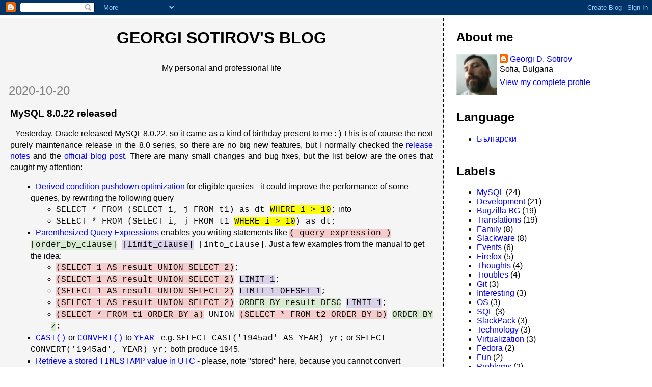

--- FILE ---
content_type: text/html; charset=UTF-8
request_url: https://gdsotirov.blogspot.com/2020/10/
body_size: 8571
content:
<!DOCTYPE html>
<html lang='en'>
<head>
<link href='https://www.blogger.com/static/v1/widgets/2944754296-widget_css_bundle.css' rel='stylesheet' type='text/css'/>
<meta content='text/html; charset=UTF-8' http-equiv='Content-Type'/>
<meta content='blogger' name='generator'/>
<link href='https://gdsotirov.blogspot.com/favicon.ico' rel='icon' type='image/x-icon'/>
<link href='https://gdsotirov.blogspot.com/2020/10/' rel='canonical'/>
<link rel="alternate" type="application/atom+xml" title="Georgi Sotirov&#39;s Blog - Atom" href="https://gdsotirov.blogspot.com/feeds/posts/default" />
<link rel="alternate" type="application/rss+xml" title="Georgi Sotirov&#39;s Blog - RSS" href="https://gdsotirov.blogspot.com/feeds/posts/default?alt=rss" />
<link rel="service.post" type="application/atom+xml" title="Georgi Sotirov&#39;s Blog - Atom" href="https://www.blogger.com/feeds/10438135/posts/default" />
<!--Can't find substitution for tag [blog.ieCssRetrofitLinks]-->
<meta content='https://gdsotirov.blogspot.com/2020/10/' property='og:url'/>
<meta content='Georgi Sotirov&#39;s Blog' property='og:title'/>
<meta content='My personal and professional life' property='og:description'/>
<title>Georgi Sotirov's Blog: October 2020</title>
<style id='page-skin-1' type='text/css'><!--
/*
* Tekka
* style modified from glish: http://www.glish.com/css/
*
* Updated by Blogger Team
*/
/* Variable definitions
<Variable name="mainBgColor" description="Page Background Color"
type="color" default="#f5f5f5">
<Variable name="mainTextColor"  description="Text Color"
type="color" default="#000000">
<Variable name="dateHeaderColor" description="Date Header Color"
type="color" default="#808080">
<Variable name="mainLinkColor" description="Link Color"
type="color" default="#0000ff">
<Variable name="mainVisitedLinkColor" description="Visited Link Color"
type="color" default="#800080">
<Variable name="sidebarBgColor" description="Sidebar Background Color"
type="color" default="#ffffff">
<Variable name="sidebarTextColor" description="Sidebar Text Color"
type="color" default="#000000">
<Variable name="sidebarTitleColor" description="Sidebar Title Color"
type="color" default="#000000">
<Variable name="sidebarLinkColor" description="Sidebar Link Color"
type="color" default="#0000ff">
<Variable name="sidebarVisitedLinkColor" description="Sidebar Visited Link Color"
type="color" default="#800080">
<Variable name="bodyFont" description="Text Font"
type="font" default="normal normal 100% 'Trebuchet MS', verdana, sans-serif">
*/
body {
background-color: #ffffff;
margin: 0;
color: #000000;
}
#content-wrapper {
margin-bottom: 5px;
}
h1 {
text-align: center;
text-transform: uppercase;
}
h1 a,
h1 a:link,
h1 a:visited {
text-decoration: none;
color: #000000;
}
.description {
text-align: center;
padding-top: 10px;
}
h2.date-header {
border-bottom: none;
text-align: left;
margin-top: 20px;
margin-bottom: 14px;
padding: 1px;
padding-left: 17px;
color: #808080;
font-weight: normal;
font-family: Trebuchet MS, Verdana, Sans-serif;
}
p.text {
text-align: justify;
}
.post h3 {
font-weight: bold;
}
.post h3 a,
.post h3 a:visited {
color: #000000;
}
div.post {
padding-left: 20px;
margin-bottom: 20px;
padding-right: 20px;
line-height: 22px;
}
div.post p, div.post div {
text-indent: 10px;
}
.post-footer {
margin-bottom: 15px;
margin-left: 0px;
}
#comments {
margin-left: 20px;
}
.feed-links {
clear: both;
line-height: 2.5em;
margin-left: 20px;
}
#blog-pager-newer-link {
float: left;
margin-left: 20px;
}
#blog-pager-older-link {
float: right;
}
#blog-pager {
text-align: center;
}
#main {
background-color: #f5f5f5;
float: left;
padding-bottom: 20px;
padding: 0;
width: 68%;
font: normal normal 100% 'Trebuchet MS', verdana, sans-serif;
border-right: 2px dashed #000000;
word-wrap: break-word; /* fix for long text breaking sidebar float in IE */
overflow: hidden;     /* fix for long non-text content breaking IE sidebar float */
}
.sidebar h2 {
font-weight: bold;
color: #000000;
}
a {
text-decoration: none
}
a:hover {
border-bottom: dashed 1px red;
}
a img {
border: 0;
}
a {
color: #0000ff;
}
a:hover, a:visited {
color: #800080;
}
#sidebar a {
color: #0000ff;
}
#sidebar a:hover,
#sidebar a:visited {
color: #800080;
}
#sidebar {
text-transform: none;
background-color: #ffffff;
color: #000000;
float: right;
width: 30%;
font: normal normal 100% 'Trebuchet MS', verdana, sans-serif;
word-wrap: break-word; /* fix for long text breaking sidebar float in IE */
overflow: hidden;     /* fix for long non-text content breaking IE sidebar float */
}
.sidebar .widget {
padding: 4px 8px 0 0;
}
.profile-textblock {
clear: both;
margin-left: 0;
}
.profile-img {
float: left;
margin: 0 5px 5px 0;
}
.clear {
clear: both;
}
.comment-footer {
padding-bottom: 1em;
}
table { border-collapse: collapse }
table, th, td { border: 1px solid black }
th { text-align: left }
.strike { text-decoration: line-through }
--></style>
<link href='https://www.blogger.com/dyn-css/authorization.css?targetBlogID=10438135&amp;zx=5d63523f-8664-4a4b-b5c2-4a35f7241287' media='none' onload='if(media!=&#39;all&#39;)media=&#39;all&#39;' rel='stylesheet'/><noscript><link href='https://www.blogger.com/dyn-css/authorization.css?targetBlogID=10438135&amp;zx=5d63523f-8664-4a4b-b5c2-4a35f7241287' rel='stylesheet'/></noscript>
<meta name='google-adsense-platform-account' content='ca-host-pub-1556223355139109'/>
<meta name='google-adsense-platform-domain' content='blogspot.com'/>

</head>
<body>
<div class='navbar section' id='navbar'><div class='widget Navbar' data-version='1' id='Navbar1'><script type="text/javascript">
    function setAttributeOnload(object, attribute, val) {
      if(window.addEventListener) {
        window.addEventListener('load',
          function(){ object[attribute] = val; }, false);
      } else {
        window.attachEvent('onload', function(){ object[attribute] = val; });
      }
    }
  </script>
<div id="navbar-iframe-container"></div>
<script type="text/javascript" src="https://apis.google.com/js/platform.js"></script>
<script type="text/javascript">
      gapi.load("gapi.iframes:gapi.iframes.style.bubble", function() {
        if (gapi.iframes && gapi.iframes.getContext) {
          gapi.iframes.getContext().openChild({
              url: 'https://www.blogger.com/navbar/10438135?origin\x3dhttps://gdsotirov.blogspot.com',
              where: document.getElementById("navbar-iframe-container"),
              id: "navbar-iframe"
          });
        }
      });
    </script><script type="text/javascript">
(function() {
var script = document.createElement('script');
script.type = 'text/javascript';
script.src = '//pagead2.googlesyndication.com/pagead/js/google_top_exp.js';
var head = document.getElementsByTagName('head')[0];
if (head) {
head.appendChild(script);
}})();
</script>
</div></div>
<div id='outer-wrapper'><div id='wrap2'>
<!-- skip links for text browsers -->
<span id='skiplinks' style='display:none;'>
<a href='#main'>skip to main </a> |
      <a href='#sidebar'>skip to sidebar</a>
</span>
<div id='content-wrapper'>
<div id='main-wrapper'>
<div class='main section' id='main'><div class='widget Header' data-version='1' id='Header1'>
<div id='header-inner'>
<div class='titlewrapper'>
<h1 class='title'>
<a href='https://gdsotirov.blogspot.com/'>
Georgi Sotirov's Blog
</a>
</h1>
</div>
<div class='descriptionwrapper'>
<p class='description'><span>My personal and professional life</span></p>
</div>
</div>
</div><div class='widget Blog' data-version='1' id='Blog1'>
<div class='blog-posts hfeed'>

          <div class="date-outer">
        
<h2 class='date-header'><span>2020-10-20</span></h2>

          <div class="date-posts">
        
<div class='post-outer'>
<div class='post'>
<a name='4062827681981753400'></a>
<h3 class='post-title'>
<a href='https://gdsotirov.blogspot.com/2020/10/mysql-8022-released.html'>MySQL 8.0.22 released</a>
</h3>
<div class='post-header-line-1'></div>
<div class='post-body'>
<p><p style="text-align: justify;">Yesterday, Oracle released MySQL 8.0.22, so it came as a kind of birthday present to me :-) This is of course the next purely maintenance release in the 8.0 series, so there are no big new features, but I normally checked the <a href="https://dev.mysql.com/doc/relnotes/mysql/8.0/en/news-8-0-22.html" target="_blank">release notes</a> and the <a href="https://mysqlserverteam.com/the-mysql-8-0-22-maintenance-release-is-generally-available/" target="_blank">official blog post</a>. There are many small changes and bug fixes, but the list below are the ones that caught my attention:</p><ul style="text-align: left;"><li><a href="Derived Condition Pushdown Optimization" target="_blank">Derived condition pushdown optimization</a> for eligible queries - it could improve the performance of some queries, by rewriting the following query<br /></li><ul><li><span style="font-family: courier;">SELECT * FROM (SELECT i, j FROM t1) as dt <span style="background-color: #fcff01;">WHERE i &gt; 10</span>;</span> into</li><li><span style="font-family: courier;">SELECT * FROM (SELECT i, j FROM t1 <span style="background-color: #fcff01;">WHERE i &gt; 10</span>) as dt;</span><br /></li></ul><li><a href="https://dev.mysql.com/doc/refman/8.0/en/parenthesized-query-expressions.html" target="_blank">Parenthesized Query Expressions</a> enables you writing statements like <span style="font-family: courier;"><span style="background-color: #f4cccc;">( query_expression )</span> <span style="background-color: #d9ead3;">[order_by_clause]</span> <span style="background-color: #d9d2e9;">[limit_clause]</span> [into_clause]</span>. Just a few examples from the manual to get the idea:</li><ul><li><span style="font-family: courier;"><span style="background-color: #f4cccc;">(SELECT 1 AS result UNION SELECT 2)</span>;</span></li><li><span style="font-family: courier;"><span style="background-color: #f4cccc;">(SELECT 1 AS result UNION SELECT 2)</span> <span style="background-color: #d9d2e9;">LIMIT 1</span>;</span></li><li><span style="font-family: courier;"><span style="background-color: #f4cccc;">(SELECT 1 AS result UNION SELECT 2)</span> <span style="background-color: #d9d2e9;">LIMIT 1 OFFSET 1</span>;</span></li><li><span style="font-family: courier;"><span style="background-color: #f4cccc;">(SELECT 1 AS result UNION SELECT 2)</span> <span style="background-color: #d9ead3;">ORDER BY result DESC</span> <span style="background-color: #d9d2e9;">LIMIT 1</span>;</span></li><li><span style="font-family: courier;"><span style="background-color: #f4cccc;">(SELECT * FROM t1 ORDER BY a)</span> UNION <span style="background-color: #f4cccc;">(SELECT * FROM t2 ORDER BY b)</span> <span style="background-color: #d9ead3;">ORDER BY z</span>;</span><br /></li></ul><li><span style="font-family: courier;"><a href="https://dev.mysql.com/doc/refman/8.0/en/cast-functions.html#function_cast" target="_blank">CAST()</a></span> or <a href="https://dev.mysql.com/doc/refman/8.0/en/cast-functions.html#function_convert" target="_blank"><span style="font-family: courier;">CONVERT()</span></a> to <a href="https://dev.mysql.com/doc/refman/8.0/en/year.html" target="_blank"><span style="font-family: courier;">YEAR</span></a> - e.g. <span style="font-family: courier;">SELECT CAST('1945ad' AS YEAR) yr;</span> or <span style="font-family: courier;">SELECT CONVERT('1945ad', YEAR) yr;</span> both produce 1945.<br /></li><li><a href="https://dev.mysql.com/doc/refman/8.0/en/cast-functions.html#function_cast" target="_blank">Retrieve a stored <span style="font-family: courier;">TIMESTAMP</span> value in UTC</a> - please, note "stored" here, because you cannot convert <a href="https://dev.mysql.com/doc/refman/8.0/en/date-and-time-functions.html#function_current-timestamp" target="_blank"><span style="font-family: courier;">CURRENT_TIMESTAMP</span></a> to another time zone like this (i.e the statement <span style="font-family: courier;">SELECT CAST(CURRENT_TIMESTAMP() AT TIME ZONE 'UTC' AS DATETIME) utc_tz;</span> results into <span style="font-family: courier;">Error Code: 3998. Cannot cast value to TIMESTAMP WITH TIME ZONE</span>). Given that chapter <a href="https://dev.mysql.com/doc/refman/8.0/en/datetime.html" target="_blank">The DATE, DATETIME, and TIMESTAMP Types</a> in the manual stipulates that "<i>MySQL converts TIMESTAMP values from the current time zone to UTC for storage, and back from UTC to the current time zone for retrieval.</i>" it should mean the value is retrieved as it's <i>stored</i>, which may be what you want if you'd like to offset the conversion out of the MySQL server in case its <a href="https://dev.mysql.com/doc/refman/8.0/en/time-zone-support.html" target="_blank">time zone support</a> is not suitable for your needs.</li><li><a href="https://dev.mysql.com/doc/refman/8.0/en/alter-database.html#alter-database-read-only" target="_blank">Read only option for schema</a> provides a way to completely prohibit writes to entities in a schema. It's done with <span style="font-family: courier;">ALTER DATABASE</span> statement (e.g. <span style="font-family: courier;">ALTER DATABASE test <span style="background-color: #fcff01;">READ ONLY = 0</span></span>) with the purpose to simplify online data migrations.</li><li>Support for SRV DNS records in the client (see <a href="https://dev.mysql.com/doc/refman/8.0/en/connecting-using-dns-srv.html" target="_blank">Connecting to the Server Using DNS SRV Records</a>).</li></ul><p style="text-align: justify;">I had problems building the new version on Slackware -current with <a href="https://developers.google.com/protocol-buffers" target="_blank">Protobuf</a> library 3.2.1, because apparently the minimum requirement on the library version was changed without notice (see <a href="https://bugs.mysql.com/bug.php?id=101230" target="_blank">bug 101230</a>) and furthermore is not properly detected and reported by the build system leading to compilation errors afterwards (see <a href="https://bugs.mysql.com/bug.php?id=101231" target="_blank">bug 101231</a>).</p></p>
<div style='clear: both;'></div>
</div>
<div class='post-footer'>
<p class='post-footer-line post-footer-line-1'><span class='post-author'>
Публикувано от
Georgi D. Sotirov
</span>
<span class='post-timestamp'>
в
<a class='timestamp-link' href='https://gdsotirov.blogspot.com/2020/10/mysql-8022-released.html' title='permanent link'>21:15</a>
</span>
<span class='post-comment-link'>
<a class='comment-link' href='https://www.blogger.com/comment/fullpage/post/10438135/4062827681981753400' onclick=''>0
коментара</a>
</span>
<span class='post-icons'>
<span class='item-action'>
<a href='https://www.blogger.com/email-post/10438135/4062827681981753400' title='Email Post'>
<span class='email-post-icon'>&#160;</span>
</a>
</span>
<span class='item-control blog-admin pid-528674943'>
<a href='https://www.blogger.com/post-edit.g?blogID=10438135&postID=4062827681981753400&from=pencil' title='Edit Post'>
<img alt='' class='icon-action' height='18' src='https://resources.blogblog.com/img/icon18_edit_allbkg.gif' width='18'/>
</a>
</span>
</span>
<span class='post-backlinks post-comment-link'>
</span>
</p>
<p class='post-footer-line post-footer-line-2'><span class='post-labels'>
Етикети:
<a href='https://gdsotirov.blogspot.com/search/label/MySQL' rel='tag'>MySQL</a>
</span>
</p>
<p class='post-footer-line post-footer-line-3'></p>
</div>
</div>
</div>

        </div></div>
      
</div>
<div class='blog-pager' id='blog-pager'>
<span id='blog-pager-newer-link'>
<a class='blog-pager-newer-link' href='https://gdsotirov.blogspot.com/' id='Blog1_blog-pager-newer-link' title='Newer Posts'>Newer Posts</a>
</span>
<span id='blog-pager-older-link'>
<a class='blog-pager-older-link' href='https://gdsotirov.blogspot.com/search?updated-max=2020-10-20T21:15:00%2B03:00&amp;max-results=10' id='Blog1_blog-pager-older-link' title='Older Posts'>Older Posts</a>
</span>
<a class='home-link' href='https://gdsotirov.blogspot.com/'>Home</a>
</div>
<div class='clear'></div>
<div class='blog-feeds'>
<div class='feed-links'>
Subscribe to:
<a class='feed-link' href='https://gdsotirov.blogspot.com/feeds/posts/default' target='_blank' type='application/atom+xml'>Comments (Atom)</a>
</div>
</div>
</div></div>
</div>
<div id='sidebar-wrapper'>
<div class='sidebar section' id='sidebar'><div class='widget Profile' data-version='1' id='Profile1'>
<h2>About me</h2>
<div class='widget-content'>
<a href='https://www.blogger.com/profile/01323728174185365225'><img alt='My photo' class='profile-img' height='80' src='//blogger.googleusercontent.com/img/b/R29vZ2xl/AVvXsEhWsGlomc2KzsEsmnPLgR1RzfhTqnu54wR4S09uCm_lONOBMuPgVSd3esWWZXnQWZyXY_BSVDpjAW-bZrbhZGP3OSumcBrSLkQBQx_QgHQjEaNAwzc5-FCir7CZESh-JQ/s220/me_beard_avatar-250.jpg' width='80'/></a>
<dl class='profile-datablock'>
<dt class='profile-data'>
<a class='profile-name-link g-profile' href='https://www.blogger.com/profile/01323728174185365225' rel='author' style='background-image: url(//www.blogger.com/img/logo-16.png);'>
Georgi D. Sotirov
</a>
</dt>
<dd class='profile-data'>Sofia, Bulgaria</dd>
</dl>
<a class='profile-link' href='https://www.blogger.com/profile/01323728174185365225' rel='author'>View my complete profile</a>
<div class='clear'></div>
</div>
</div><div class='widget LinkList' data-version='1' id='LinkList1'>
<h2>Language</h2>
<div class='widget-content'>
<ul>
<li><a href='https://gdsotirov-bg.blogspot.com/'>Български</a></li>
</ul>
<div class='clear'></div>
</div>
</div><div class='widget Label' data-version='1' id='Label1'>
<h2>Labels</h2>
<div class='widget-content list-label-widget-content'>
<ul>
<li>
<a dir='ltr' href='https://gdsotirov.blogspot.com/search/label/MySQL'>MySQL</a>
<span dir='ltr'>(24)</span>
</li>
<li>
<a dir='ltr' href='https://gdsotirov.blogspot.com/search/label/Development'>Development</a>
<span dir='ltr'>(21)</span>
</li>
<li>
<a dir='ltr' href='https://gdsotirov.blogspot.com/search/label/Bugzilla%20BG'>Bugzilla BG</a>
<span dir='ltr'>(19)</span>
</li>
<li>
<a dir='ltr' href='https://gdsotirov.blogspot.com/search/label/Translations'>Translations</a>
<span dir='ltr'>(19)</span>
</li>
<li>
<a dir='ltr' href='https://gdsotirov.blogspot.com/search/label/Family'>Family</a>
<span dir='ltr'>(8)</span>
</li>
<li>
<a dir='ltr' href='https://gdsotirov.blogspot.com/search/label/Slackware'>Slackware</a>
<span dir='ltr'>(8)</span>
</li>
<li>
<a dir='ltr' href='https://gdsotirov.blogspot.com/search/label/Events'>Events</a>
<span dir='ltr'>(6)</span>
</li>
<li>
<a dir='ltr' href='https://gdsotirov.blogspot.com/search/label/Firefox'>Firefox</a>
<span dir='ltr'>(5)</span>
</li>
<li>
<a dir='ltr' href='https://gdsotirov.blogspot.com/search/label/Thoughts'>Thoughts</a>
<span dir='ltr'>(4)</span>
</li>
<li>
<a dir='ltr' href='https://gdsotirov.blogspot.com/search/label/Troubles'>Troubles</a>
<span dir='ltr'>(4)</span>
</li>
<li>
<a dir='ltr' href='https://gdsotirov.blogspot.com/search/label/Git'>Git</a>
<span dir='ltr'>(3)</span>
</li>
<li>
<a dir='ltr' href='https://gdsotirov.blogspot.com/search/label/Interesting'>Interesting</a>
<span dir='ltr'>(3)</span>
</li>
<li>
<a dir='ltr' href='https://gdsotirov.blogspot.com/search/label/OS'>OS</a>
<span dir='ltr'>(3)</span>
</li>
<li>
<a dir='ltr' href='https://gdsotirov.blogspot.com/search/label/SQL'>SQL</a>
<span dir='ltr'>(3)</span>
</li>
<li>
<a dir='ltr' href='https://gdsotirov.blogspot.com/search/label/SlackPack'>SlackPack</a>
<span dir='ltr'>(3)</span>
</li>
<li>
<a dir='ltr' href='https://gdsotirov.blogspot.com/search/label/Technology'>Technology</a>
<span dir='ltr'>(3)</span>
</li>
<li>
<a dir='ltr' href='https://gdsotirov.blogspot.com/search/label/Virtualization'>Virtualization</a>
<span dir='ltr'>(3)</span>
</li>
<li>
<a dir='ltr' href='https://gdsotirov.blogspot.com/search/label/Fedora'>Fedora</a>
<span dir='ltr'>(2)</span>
</li>
<li>
<a dir='ltr' href='https://gdsotirov.blogspot.com/search/label/Fun'>Fun</a>
<span dir='ltr'>(2)</span>
</li>
<li>
<a dir='ltr' href='https://gdsotirov.blogspot.com/search/label/Problems'>Problems</a>
<span dir='ltr'>(2)</span>
</li>
<li>
<a dir='ltr' href='https://gdsotirov.blogspot.com/search/label/Version%20Control'>Version Control</a>
<span dir='ltr'>(2)</span>
</li>
<li>
<a dir='ltr' href='https://gdsotirov.blogspot.com/search/label/Kernel'>Kernel</a>
<span dir='ltr'>(1)</span>
</li>
<li>
<a dir='ltr' href='https://gdsotirov.blogspot.com/search/label/LibreOffice'>LibreOffice</a>
<span dir='ltr'>(1)</span>
</li>
<li>
<a dir='ltr' href='https://gdsotirov.blogspot.com/search/label/Linux'>Linux</a>
<span dir='ltr'>(1)</span>
</li>
<li>
<a dir='ltr' href='https://gdsotirov.blogspot.com/search/label/MariaDB'>MariaDB</a>
<span dir='ltr'>(1)</span>
</li>
<li>
<a dir='ltr' href='https://gdsotirov.blogspot.com/search/label/Microsoft'>Microsoft</a>
<span dir='ltr'>(1)</span>
</li>
<li>
<a dir='ltr' href='https://gdsotirov.blogspot.com/search/label/Mozilla'>Mozilla</a>
<span dir='ltr'>(1)</span>
</li>
<li>
<a dir='ltr' href='https://gdsotirov.blogspot.com/search/label/N900'>N900</a>
<span dir='ltr'>(1)</span>
</li>
<li>
<a dir='ltr' href='https://gdsotirov.blogspot.com/search/label/Nokia'>Nokia</a>
<span dir='ltr'>(1)</span>
</li>
<li>
<a dir='ltr' href='https://gdsotirov.blogspot.com/search/label/Oracle'>Oracle</a>
<span dir='ltr'>(1)</span>
</li>
<li>
<a dir='ltr' href='https://gdsotirov.blogspot.com/search/label/ReactOS'>ReactOS</a>
<span dir='ltr'>(1)</span>
</li>
<li>
<a dir='ltr' href='https://gdsotirov.blogspot.com/search/label/Software'>Software</a>
<span dir='ltr'>(1)</span>
</li>
</ul>
<div class='clear'></div>
</div>
</div><div class='widget BlogArchive' data-version='1' id='BlogArchive1'>
<h2>Archive</h2>
<div class='widget-content'>
<div id='ArchiveList'>
<div id='BlogArchive1_ArchiveList'>
<ul class='hierarchy'>
<li class='archivedate collapsed'>
<a class='toggle' href='javascript:void(0)'>
<span class='zippy'>

        &#9658;&#160;
      
</span>
</a>
<a class='post-count-link' href='https://gdsotirov.blogspot.com/2021/'>
2021
</a>
<span class='post-count' dir='ltr'>(2)</span>
<ul class='hierarchy'>
<li class='archivedate collapsed'>
<a class='toggle' href='javascript:void(0)'>
<span class='zippy'>

        &#9658;&#160;
      
</span>
</a>
<a class='post-count-link' href='https://gdsotirov.blogspot.com/2021/04/'>
April
</a>
<span class='post-count' dir='ltr'>(1)</span>
</li>
</ul>
<ul class='hierarchy'>
<li class='archivedate collapsed'>
<a class='toggle' href='javascript:void(0)'>
<span class='zippy'>

        &#9658;&#160;
      
</span>
</a>
<a class='post-count-link' href='https://gdsotirov.blogspot.com/2021/01/'>
January
</a>
<span class='post-count' dir='ltr'>(1)</span>
</li>
</ul>
</li>
</ul>
<ul class='hierarchy'>
<li class='archivedate expanded'>
<a class='toggle' href='javascript:void(0)'>
<span class='zippy toggle-open'>

        &#9660;&#160;
      
</span>
</a>
<a class='post-count-link' href='https://gdsotirov.blogspot.com/2020/'>
2020
</a>
<span class='post-count' dir='ltr'>(7)</span>
<ul class='hierarchy'>
<li class='archivedate expanded'>
<a class='toggle' href='javascript:void(0)'>
<span class='zippy toggle-open'>

        &#9660;&#160;
      
</span>
</a>
<a class='post-count-link' href='https://gdsotirov.blogspot.com/2020/10/'>
October
</a>
<span class='post-count' dir='ltr'>(1)</span>
<ul class='posts'>
<li><a href='https://gdsotirov.blogspot.com/2020/10/mysql-8022-released.html'>MySQL 8.0.22 released</a></li>
</ul>
</li>
</ul>
<ul class='hierarchy'>
<li class='archivedate collapsed'>
<a class='toggle' href='javascript:void(0)'>
<span class='zippy'>

        &#9658;&#160;
      
</span>
</a>
<a class='post-count-link' href='https://gdsotirov.blogspot.com/2020/07/'>
July
</a>
<span class='post-count' dir='ltr'>(1)</span>
</li>
</ul>
<ul class='hierarchy'>
<li class='archivedate collapsed'>
<a class='toggle' href='javascript:void(0)'>
<span class='zippy'>

        &#9658;&#160;
      
</span>
</a>
<a class='post-count-link' href='https://gdsotirov.blogspot.com/2020/05/'>
May
</a>
<span class='post-count' dir='ltr'>(2)</span>
</li>
</ul>
<ul class='hierarchy'>
<li class='archivedate collapsed'>
<a class='toggle' href='javascript:void(0)'>
<span class='zippy'>

        &#9658;&#160;
      
</span>
</a>
<a class='post-count-link' href='https://gdsotirov.blogspot.com/2020/02/'>
February
</a>
<span class='post-count' dir='ltr'>(1)</span>
</li>
</ul>
<ul class='hierarchy'>
<li class='archivedate collapsed'>
<a class='toggle' href='javascript:void(0)'>
<span class='zippy'>

        &#9658;&#160;
      
</span>
</a>
<a class='post-count-link' href='https://gdsotirov.blogspot.com/2020/01/'>
January
</a>
<span class='post-count' dir='ltr'>(2)</span>
</li>
</ul>
</li>
</ul>
<ul class='hierarchy'>
<li class='archivedate collapsed'>
<a class='toggle' href='javascript:void(0)'>
<span class='zippy'>

        &#9658;&#160;
      
</span>
</a>
<a class='post-count-link' href='https://gdsotirov.blogspot.com/2019/'>
2019
</a>
<span class='post-count' dir='ltr'>(14)</span>
<ul class='hierarchy'>
<li class='archivedate collapsed'>
<a class='toggle' href='javascript:void(0)'>
<span class='zippy'>

        &#9658;&#160;
      
</span>
</a>
<a class='post-count-link' href='https://gdsotirov.blogspot.com/2019/12/'>
December
</a>
<span class='post-count' dir='ltr'>(2)</span>
</li>
</ul>
<ul class='hierarchy'>
<li class='archivedate collapsed'>
<a class='toggle' href='javascript:void(0)'>
<span class='zippy'>

        &#9658;&#160;
      
</span>
</a>
<a class='post-count-link' href='https://gdsotirov.blogspot.com/2019/10/'>
October
</a>
<span class='post-count' dir='ltr'>(1)</span>
</li>
</ul>
<ul class='hierarchy'>
<li class='archivedate collapsed'>
<a class='toggle' href='javascript:void(0)'>
<span class='zippy'>

        &#9658;&#160;
      
</span>
</a>
<a class='post-count-link' href='https://gdsotirov.blogspot.com/2019/09/'>
September
</a>
<span class='post-count' dir='ltr'>(1)</span>
</li>
</ul>
<ul class='hierarchy'>
<li class='archivedate collapsed'>
<a class='toggle' href='javascript:void(0)'>
<span class='zippy'>

        &#9658;&#160;
      
</span>
</a>
<a class='post-count-link' href='https://gdsotirov.blogspot.com/2019/07/'>
July
</a>
<span class='post-count' dir='ltr'>(1)</span>
</li>
</ul>
<ul class='hierarchy'>
<li class='archivedate collapsed'>
<a class='toggle' href='javascript:void(0)'>
<span class='zippy'>

        &#9658;&#160;
      
</span>
</a>
<a class='post-count-link' href='https://gdsotirov.blogspot.com/2019/06/'>
June
</a>
<span class='post-count' dir='ltr'>(1)</span>
</li>
</ul>
<ul class='hierarchy'>
<li class='archivedate collapsed'>
<a class='toggle' href='javascript:void(0)'>
<span class='zippy'>

        &#9658;&#160;
      
</span>
</a>
<a class='post-count-link' href='https://gdsotirov.blogspot.com/2019/05/'>
May
</a>
<span class='post-count' dir='ltr'>(1)</span>
</li>
</ul>
<ul class='hierarchy'>
<li class='archivedate collapsed'>
<a class='toggle' href='javascript:void(0)'>
<span class='zippy'>

        &#9658;&#160;
      
</span>
</a>
<a class='post-count-link' href='https://gdsotirov.blogspot.com/2019/04/'>
April
</a>
<span class='post-count' dir='ltr'>(1)</span>
</li>
</ul>
<ul class='hierarchy'>
<li class='archivedate collapsed'>
<a class='toggle' href='javascript:void(0)'>
<span class='zippy'>

        &#9658;&#160;
      
</span>
</a>
<a class='post-count-link' href='https://gdsotirov.blogspot.com/2019/03/'>
March
</a>
<span class='post-count' dir='ltr'>(1)</span>
</li>
</ul>
<ul class='hierarchy'>
<li class='archivedate collapsed'>
<a class='toggle' href='javascript:void(0)'>
<span class='zippy'>

        &#9658;&#160;
      
</span>
</a>
<a class='post-count-link' href='https://gdsotirov.blogspot.com/2019/02/'>
February
</a>
<span class='post-count' dir='ltr'>(1)</span>
</li>
</ul>
<ul class='hierarchy'>
<li class='archivedate collapsed'>
<a class='toggle' href='javascript:void(0)'>
<span class='zippy'>

        &#9658;&#160;
      
</span>
</a>
<a class='post-count-link' href='https://gdsotirov.blogspot.com/2019/01/'>
January
</a>
<span class='post-count' dir='ltr'>(4)</span>
</li>
</ul>
</li>
</ul>
<ul class='hierarchy'>
<li class='archivedate collapsed'>
<a class='toggle' href='javascript:void(0)'>
<span class='zippy'>

        &#9658;&#160;
      
</span>
</a>
<a class='post-count-link' href='https://gdsotirov.blogspot.com/2018/'>
2018
</a>
<span class='post-count' dir='ltr'>(20)</span>
<ul class='hierarchy'>
<li class='archivedate collapsed'>
<a class='toggle' href='javascript:void(0)'>
<span class='zippy'>

        &#9658;&#160;
      
</span>
</a>
<a class='post-count-link' href='https://gdsotirov.blogspot.com/2018/12/'>
December
</a>
<span class='post-count' dir='ltr'>(1)</span>
</li>
</ul>
<ul class='hierarchy'>
<li class='archivedate collapsed'>
<a class='toggle' href='javascript:void(0)'>
<span class='zippy'>

        &#9658;&#160;
      
</span>
</a>
<a class='post-count-link' href='https://gdsotirov.blogspot.com/2018/11/'>
November
</a>
<span class='post-count' dir='ltr'>(3)</span>
</li>
</ul>
<ul class='hierarchy'>
<li class='archivedate collapsed'>
<a class='toggle' href='javascript:void(0)'>
<span class='zippy'>

        &#9658;&#160;
      
</span>
</a>
<a class='post-count-link' href='https://gdsotirov.blogspot.com/2018/10/'>
October
</a>
<span class='post-count' dir='ltr'>(2)</span>
</li>
</ul>
<ul class='hierarchy'>
<li class='archivedate collapsed'>
<a class='toggle' href='javascript:void(0)'>
<span class='zippy'>

        &#9658;&#160;
      
</span>
</a>
<a class='post-count-link' href='https://gdsotirov.blogspot.com/2018/08/'>
August
</a>
<span class='post-count' dir='ltr'>(1)</span>
</li>
</ul>
<ul class='hierarchy'>
<li class='archivedate collapsed'>
<a class='toggle' href='javascript:void(0)'>
<span class='zippy'>

        &#9658;&#160;
      
</span>
</a>
<a class='post-count-link' href='https://gdsotirov.blogspot.com/2018/07/'>
July
</a>
<span class='post-count' dir='ltr'>(1)</span>
</li>
</ul>
<ul class='hierarchy'>
<li class='archivedate collapsed'>
<a class='toggle' href='javascript:void(0)'>
<span class='zippy'>

        &#9658;&#160;
      
</span>
</a>
<a class='post-count-link' href='https://gdsotirov.blogspot.com/2018/06/'>
June
</a>
<span class='post-count' dir='ltr'>(1)</span>
</li>
</ul>
<ul class='hierarchy'>
<li class='archivedate collapsed'>
<a class='toggle' href='javascript:void(0)'>
<span class='zippy'>

        &#9658;&#160;
      
</span>
</a>
<a class='post-count-link' href='https://gdsotirov.blogspot.com/2018/05/'>
May
</a>
<span class='post-count' dir='ltr'>(4)</span>
</li>
</ul>
<ul class='hierarchy'>
<li class='archivedate collapsed'>
<a class='toggle' href='javascript:void(0)'>
<span class='zippy'>

        &#9658;&#160;
      
</span>
</a>
<a class='post-count-link' href='https://gdsotirov.blogspot.com/2018/04/'>
April
</a>
<span class='post-count' dir='ltr'>(1)</span>
</li>
</ul>
<ul class='hierarchy'>
<li class='archivedate collapsed'>
<a class='toggle' href='javascript:void(0)'>
<span class='zippy'>

        &#9658;&#160;
      
</span>
</a>
<a class='post-count-link' href='https://gdsotirov.blogspot.com/2018/03/'>
March
</a>
<span class='post-count' dir='ltr'>(2)</span>
</li>
</ul>
<ul class='hierarchy'>
<li class='archivedate collapsed'>
<a class='toggle' href='javascript:void(0)'>
<span class='zippy'>

        &#9658;&#160;
      
</span>
</a>
<a class='post-count-link' href='https://gdsotirov.blogspot.com/2018/02/'>
February
</a>
<span class='post-count' dir='ltr'>(4)</span>
</li>
</ul>
</li>
</ul>
<ul class='hierarchy'>
<li class='archivedate collapsed'>
<a class='toggle' href='javascript:void(0)'>
<span class='zippy'>

        &#9658;&#160;
      
</span>
</a>
<a class='post-count-link' href='https://gdsotirov.blogspot.com/2017/'>
2017
</a>
<span class='post-count' dir='ltr'>(1)</span>
<ul class='hierarchy'>
<li class='archivedate collapsed'>
<a class='toggle' href='javascript:void(0)'>
<span class='zippy'>

        &#9658;&#160;
      
</span>
</a>
<a class='post-count-link' href='https://gdsotirov.blogspot.com/2017/11/'>
November
</a>
<span class='post-count' dir='ltr'>(1)</span>
</li>
</ul>
</li>
</ul>
<ul class='hierarchy'>
<li class='archivedate collapsed'>
<a class='toggle' href='javascript:void(0)'>
<span class='zippy'>

        &#9658;&#160;
      
</span>
</a>
<a class='post-count-link' href='https://gdsotirov.blogspot.com/2015/'>
2015
</a>
<span class='post-count' dir='ltr'>(1)</span>
<ul class='hierarchy'>
<li class='archivedate collapsed'>
<a class='toggle' href='javascript:void(0)'>
<span class='zippy'>

        &#9658;&#160;
      
</span>
</a>
<a class='post-count-link' href='https://gdsotirov.blogspot.com/2015/08/'>
August
</a>
<span class='post-count' dir='ltr'>(1)</span>
</li>
</ul>
</li>
</ul>
<ul class='hierarchy'>
<li class='archivedate collapsed'>
<a class='toggle' href='javascript:void(0)'>
<span class='zippy'>

        &#9658;&#160;
      
</span>
</a>
<a class='post-count-link' href='https://gdsotirov.blogspot.com/2014/'>
2014
</a>
<span class='post-count' dir='ltr'>(2)</span>
<ul class='hierarchy'>
<li class='archivedate collapsed'>
<a class='toggle' href='javascript:void(0)'>
<span class='zippy'>

        &#9658;&#160;
      
</span>
</a>
<a class='post-count-link' href='https://gdsotirov.blogspot.com/2014/07/'>
July
</a>
<span class='post-count' dir='ltr'>(1)</span>
</li>
</ul>
<ul class='hierarchy'>
<li class='archivedate collapsed'>
<a class='toggle' href='javascript:void(0)'>
<span class='zippy'>

        &#9658;&#160;
      
</span>
</a>
<a class='post-count-link' href='https://gdsotirov.blogspot.com/2014/01/'>
January
</a>
<span class='post-count' dir='ltr'>(1)</span>
</li>
</ul>
</li>
</ul>
<ul class='hierarchy'>
<li class='archivedate collapsed'>
<a class='toggle' href='javascript:void(0)'>
<span class='zippy'>

        &#9658;&#160;
      
</span>
</a>
<a class='post-count-link' href='https://gdsotirov.blogspot.com/2013/'>
2013
</a>
<span class='post-count' dir='ltr'>(2)</span>
<ul class='hierarchy'>
<li class='archivedate collapsed'>
<a class='toggle' href='javascript:void(0)'>
<span class='zippy'>

        &#9658;&#160;
      
</span>
</a>
<a class='post-count-link' href='https://gdsotirov.blogspot.com/2013/10/'>
October
</a>
<span class='post-count' dir='ltr'>(1)</span>
</li>
</ul>
<ul class='hierarchy'>
<li class='archivedate collapsed'>
<a class='toggle' href='javascript:void(0)'>
<span class='zippy'>

        &#9658;&#160;
      
</span>
</a>
<a class='post-count-link' href='https://gdsotirov.blogspot.com/2013/07/'>
July
</a>
<span class='post-count' dir='ltr'>(1)</span>
</li>
</ul>
</li>
</ul>
<ul class='hierarchy'>
<li class='archivedate collapsed'>
<a class='toggle' href='javascript:void(0)'>
<span class='zippy'>

        &#9658;&#160;
      
</span>
</a>
<a class='post-count-link' href='https://gdsotirov.blogspot.com/2012/'>
2012
</a>
<span class='post-count' dir='ltr'>(1)</span>
<ul class='hierarchy'>
<li class='archivedate collapsed'>
<a class='toggle' href='javascript:void(0)'>
<span class='zippy'>

        &#9658;&#160;
      
</span>
</a>
<a class='post-count-link' href='https://gdsotirov.blogspot.com/2012/05/'>
May
</a>
<span class='post-count' dir='ltr'>(1)</span>
</li>
</ul>
</li>
</ul>
<ul class='hierarchy'>
<li class='archivedate collapsed'>
<a class='toggle' href='javascript:void(0)'>
<span class='zippy'>

        &#9658;&#160;
      
</span>
</a>
<a class='post-count-link' href='https://gdsotirov.blogspot.com/2011/'>
2011
</a>
<span class='post-count' dir='ltr'>(3)</span>
<ul class='hierarchy'>
<li class='archivedate collapsed'>
<a class='toggle' href='javascript:void(0)'>
<span class='zippy'>

        &#9658;&#160;
      
</span>
</a>
<a class='post-count-link' href='https://gdsotirov.blogspot.com/2011/03/'>
March
</a>
<span class='post-count' dir='ltr'>(1)</span>
</li>
</ul>
<ul class='hierarchy'>
<li class='archivedate collapsed'>
<a class='toggle' href='javascript:void(0)'>
<span class='zippy'>

        &#9658;&#160;
      
</span>
</a>
<a class='post-count-link' href='https://gdsotirov.blogspot.com/2011/02/'>
February
</a>
<span class='post-count' dir='ltr'>(2)</span>
</li>
</ul>
</li>
</ul>
<ul class='hierarchy'>
<li class='archivedate collapsed'>
<a class='toggle' href='javascript:void(0)'>
<span class='zippy'>

        &#9658;&#160;
      
</span>
</a>
<a class='post-count-link' href='https://gdsotirov.blogspot.com/2010/'>
2010
</a>
<span class='post-count' dir='ltr'>(3)</span>
<ul class='hierarchy'>
<li class='archivedate collapsed'>
<a class='toggle' href='javascript:void(0)'>
<span class='zippy'>

        &#9658;&#160;
      
</span>
</a>
<a class='post-count-link' href='https://gdsotirov.blogspot.com/2010/08/'>
August
</a>
<span class='post-count' dir='ltr'>(2)</span>
</li>
</ul>
<ul class='hierarchy'>
<li class='archivedate collapsed'>
<a class='toggle' href='javascript:void(0)'>
<span class='zippy'>

        &#9658;&#160;
      
</span>
</a>
<a class='post-count-link' href='https://gdsotirov.blogspot.com/2010/04/'>
April
</a>
<span class='post-count' dir='ltr'>(1)</span>
</li>
</ul>
</li>
</ul>
<ul class='hierarchy'>
<li class='archivedate collapsed'>
<a class='toggle' href='javascript:void(0)'>
<span class='zippy'>

        &#9658;&#160;
      
</span>
</a>
<a class='post-count-link' href='https://gdsotirov.blogspot.com/2009/'>
2009
</a>
<span class='post-count' dir='ltr'>(2)</span>
<ul class='hierarchy'>
<li class='archivedate collapsed'>
<a class='toggle' href='javascript:void(0)'>
<span class='zippy'>

        &#9658;&#160;
      
</span>
</a>
<a class='post-count-link' href='https://gdsotirov.blogspot.com/2009/08/'>
August
</a>
<span class='post-count' dir='ltr'>(1)</span>
</li>
</ul>
<ul class='hierarchy'>
<li class='archivedate collapsed'>
<a class='toggle' href='javascript:void(0)'>
<span class='zippy'>

        &#9658;&#160;
      
</span>
</a>
<a class='post-count-link' href='https://gdsotirov.blogspot.com/2009/04/'>
April
</a>
<span class='post-count' dir='ltr'>(1)</span>
</li>
</ul>
</li>
</ul>
<ul class='hierarchy'>
<li class='archivedate collapsed'>
<a class='toggle' href='javascript:void(0)'>
<span class='zippy'>

        &#9658;&#160;
      
</span>
</a>
<a class='post-count-link' href='https://gdsotirov.blogspot.com/2007/'>
2007
</a>
<span class='post-count' dir='ltr'>(9)</span>
<ul class='hierarchy'>
<li class='archivedate collapsed'>
<a class='toggle' href='javascript:void(0)'>
<span class='zippy'>

        &#9658;&#160;
      
</span>
</a>
<a class='post-count-link' href='https://gdsotirov.blogspot.com/2007/11/'>
November
</a>
<span class='post-count' dir='ltr'>(1)</span>
</li>
</ul>
<ul class='hierarchy'>
<li class='archivedate collapsed'>
<a class='toggle' href='javascript:void(0)'>
<span class='zippy'>

        &#9658;&#160;
      
</span>
</a>
<a class='post-count-link' href='https://gdsotirov.blogspot.com/2007/07/'>
July
</a>
<span class='post-count' dir='ltr'>(1)</span>
</li>
</ul>
<ul class='hierarchy'>
<li class='archivedate collapsed'>
<a class='toggle' href='javascript:void(0)'>
<span class='zippy'>

        &#9658;&#160;
      
</span>
</a>
<a class='post-count-link' href='https://gdsotirov.blogspot.com/2007/04/'>
April
</a>
<span class='post-count' dir='ltr'>(1)</span>
</li>
</ul>
<ul class='hierarchy'>
<li class='archivedate collapsed'>
<a class='toggle' href='javascript:void(0)'>
<span class='zippy'>

        &#9658;&#160;
      
</span>
</a>
<a class='post-count-link' href='https://gdsotirov.blogspot.com/2007/03/'>
March
</a>
<span class='post-count' dir='ltr'>(1)</span>
</li>
</ul>
<ul class='hierarchy'>
<li class='archivedate collapsed'>
<a class='toggle' href='javascript:void(0)'>
<span class='zippy'>

        &#9658;&#160;
      
</span>
</a>
<a class='post-count-link' href='https://gdsotirov.blogspot.com/2007/02/'>
February
</a>
<span class='post-count' dir='ltr'>(5)</span>
</li>
</ul>
</li>
</ul>
<ul class='hierarchy'>
<li class='archivedate collapsed'>
<a class='toggle' href='javascript:void(0)'>
<span class='zippy'>

        &#9658;&#160;
      
</span>
</a>
<a class='post-count-link' href='https://gdsotirov.blogspot.com/2006/'>
2006
</a>
<span class='post-count' dir='ltr'>(21)</span>
<ul class='hierarchy'>
<li class='archivedate collapsed'>
<a class='toggle' href='javascript:void(0)'>
<span class='zippy'>

        &#9658;&#160;
      
</span>
</a>
<a class='post-count-link' href='https://gdsotirov.blogspot.com/2006/12/'>
December
</a>
<span class='post-count' dir='ltr'>(1)</span>
</li>
</ul>
<ul class='hierarchy'>
<li class='archivedate collapsed'>
<a class='toggle' href='javascript:void(0)'>
<span class='zippy'>

        &#9658;&#160;
      
</span>
</a>
<a class='post-count-link' href='https://gdsotirov.blogspot.com/2006/11/'>
November
</a>
<span class='post-count' dir='ltr'>(2)</span>
</li>
</ul>
<ul class='hierarchy'>
<li class='archivedate collapsed'>
<a class='toggle' href='javascript:void(0)'>
<span class='zippy'>

        &#9658;&#160;
      
</span>
</a>
<a class='post-count-link' href='https://gdsotirov.blogspot.com/2006/10/'>
October
</a>
<span class='post-count' dir='ltr'>(2)</span>
</li>
</ul>
<ul class='hierarchy'>
<li class='archivedate collapsed'>
<a class='toggle' href='javascript:void(0)'>
<span class='zippy'>

        &#9658;&#160;
      
</span>
</a>
<a class='post-count-link' href='https://gdsotirov.blogspot.com/2006/09/'>
September
</a>
<span class='post-count' dir='ltr'>(2)</span>
</li>
</ul>
<ul class='hierarchy'>
<li class='archivedate collapsed'>
<a class='toggle' href='javascript:void(0)'>
<span class='zippy'>

        &#9658;&#160;
      
</span>
</a>
<a class='post-count-link' href='https://gdsotirov.blogspot.com/2006/07/'>
July
</a>
<span class='post-count' dir='ltr'>(4)</span>
</li>
</ul>
<ul class='hierarchy'>
<li class='archivedate collapsed'>
<a class='toggle' href='javascript:void(0)'>
<span class='zippy'>

        &#9658;&#160;
      
</span>
</a>
<a class='post-count-link' href='https://gdsotirov.blogspot.com/2006/06/'>
June
</a>
<span class='post-count' dir='ltr'>(1)</span>
</li>
</ul>
<ul class='hierarchy'>
<li class='archivedate collapsed'>
<a class='toggle' href='javascript:void(0)'>
<span class='zippy'>

        &#9658;&#160;
      
</span>
</a>
<a class='post-count-link' href='https://gdsotirov.blogspot.com/2006/05/'>
May
</a>
<span class='post-count' dir='ltr'>(2)</span>
</li>
</ul>
<ul class='hierarchy'>
<li class='archivedate collapsed'>
<a class='toggle' href='javascript:void(0)'>
<span class='zippy'>

        &#9658;&#160;
      
</span>
</a>
<a class='post-count-link' href='https://gdsotirov.blogspot.com/2006/04/'>
April
</a>
<span class='post-count' dir='ltr'>(1)</span>
</li>
</ul>
<ul class='hierarchy'>
<li class='archivedate collapsed'>
<a class='toggle' href='javascript:void(0)'>
<span class='zippy'>

        &#9658;&#160;
      
</span>
</a>
<a class='post-count-link' href='https://gdsotirov.blogspot.com/2006/03/'>
March
</a>
<span class='post-count' dir='ltr'>(2)</span>
</li>
</ul>
<ul class='hierarchy'>
<li class='archivedate collapsed'>
<a class='toggle' href='javascript:void(0)'>
<span class='zippy'>

        &#9658;&#160;
      
</span>
</a>
<a class='post-count-link' href='https://gdsotirov.blogspot.com/2006/02/'>
February
</a>
<span class='post-count' dir='ltr'>(2)</span>
</li>
</ul>
<ul class='hierarchy'>
<li class='archivedate collapsed'>
<a class='toggle' href='javascript:void(0)'>
<span class='zippy'>

        &#9658;&#160;
      
</span>
</a>
<a class='post-count-link' href='https://gdsotirov.blogspot.com/2006/01/'>
January
</a>
<span class='post-count' dir='ltr'>(2)</span>
</li>
</ul>
</li>
</ul>
<ul class='hierarchy'>
<li class='archivedate collapsed'>
<a class='toggle' href='javascript:void(0)'>
<span class='zippy'>

        &#9658;&#160;
      
</span>
</a>
<a class='post-count-link' href='https://gdsotirov.blogspot.com/2005/'>
2005
</a>
<span class='post-count' dir='ltr'>(11)</span>
<ul class='hierarchy'>
<li class='archivedate collapsed'>
<a class='toggle' href='javascript:void(0)'>
<span class='zippy'>

        &#9658;&#160;
      
</span>
</a>
<a class='post-count-link' href='https://gdsotirov.blogspot.com/2005/12/'>
December
</a>
<span class='post-count' dir='ltr'>(4)</span>
</li>
</ul>
<ul class='hierarchy'>
<li class='archivedate collapsed'>
<a class='toggle' href='javascript:void(0)'>
<span class='zippy'>

        &#9658;&#160;
      
</span>
</a>
<a class='post-count-link' href='https://gdsotirov.blogspot.com/2005/11/'>
November
</a>
<span class='post-count' dir='ltr'>(2)</span>
</li>
</ul>
<ul class='hierarchy'>
<li class='archivedate collapsed'>
<a class='toggle' href='javascript:void(0)'>
<span class='zippy'>

        &#9658;&#160;
      
</span>
</a>
<a class='post-count-link' href='https://gdsotirov.blogspot.com/2005/10/'>
October
</a>
<span class='post-count' dir='ltr'>(2)</span>
</li>
</ul>
<ul class='hierarchy'>
<li class='archivedate collapsed'>
<a class='toggle' href='javascript:void(0)'>
<span class='zippy'>

        &#9658;&#160;
      
</span>
</a>
<a class='post-count-link' href='https://gdsotirov.blogspot.com/2005/04/'>
April
</a>
<span class='post-count' dir='ltr'>(1)</span>
</li>
</ul>
<ul class='hierarchy'>
<li class='archivedate collapsed'>
<a class='toggle' href='javascript:void(0)'>
<span class='zippy'>

        &#9658;&#160;
      
</span>
</a>
<a class='post-count-link' href='https://gdsotirov.blogspot.com/2005/02/'>
February
</a>
<span class='post-count' dir='ltr'>(1)</span>
</li>
</ul>
<ul class='hierarchy'>
<li class='archivedate collapsed'>
<a class='toggle' href='javascript:void(0)'>
<span class='zippy'>

        &#9658;&#160;
      
</span>
</a>
<a class='post-count-link' href='https://gdsotirov.blogspot.com/2005/01/'>
January
</a>
<span class='post-count' dir='ltr'>(1)</span>
</li>
</ul>
</li>
</ul>
</div>
</div>
<div class='clear'></div>
</div>
</div><div class='widget LinkList' data-version='1' id='LinkList2'>
<h2>Links</h2>
<div class='widget-content'>
<ul>
<li><a href='https://sotirov-bg.net/~gsotirov/'>Personal pages</a></li>
<li><a href='https://sotirov-bg.net/'>Home server</a></li>
<li><a href='https://www.linkedin.com/in/gdsotirov'>LinkedIn profile</a></li>
<li><a href='https://github.com/gdsotirov'>GitHub profile</a></li>
</ul>
<div class='clear'></div>
</div>
</div></div>
</div>
</div>
<!-- end content-wrapper -->
</div></div>
<!-- end outer-wrapper -->

<script type="text/javascript" src="https://www.blogger.com/static/v1/widgets/3845888474-widgets.js"></script>
<script type='text/javascript'>
window['__wavt'] = 'AOuZoY73t6tdXtFGf7aRrqzk1dGBSN7iRA:1768528819426';_WidgetManager._Init('//www.blogger.com/rearrange?blogID\x3d10438135','//gdsotirov.blogspot.com/2020/10/','10438135');
_WidgetManager._SetDataContext([{'name': 'blog', 'data': {'blogId': '10438135', 'title': 'Georgi Sotirov\x27s Blog', 'url': 'https://gdsotirov.blogspot.com/2020/10/', 'canonicalUrl': 'https://gdsotirov.blogspot.com/2020/10/', 'homepageUrl': 'https://gdsotirov.blogspot.com/', 'searchUrl': 'https://gdsotirov.blogspot.com/search', 'canonicalHomepageUrl': 'https://gdsotirov.blogspot.com/', 'blogspotFaviconUrl': 'https://gdsotirov.blogspot.com/favicon.ico', 'bloggerUrl': 'https://www.blogger.com', 'hasCustomDomain': false, 'httpsEnabled': true, 'enabledCommentProfileImages': true, 'gPlusViewType': 'FILTERED_POSTMOD', 'adultContent': false, 'analyticsAccountNumber': '', 'encoding': 'UTF-8', 'locale': 'en-GB', 'localeUnderscoreDelimited': 'en_gb', 'languageDirection': 'ltr', 'isPrivate': false, 'isMobile': false, 'isMobileRequest': false, 'mobileClass': '', 'isPrivateBlog': false, 'isDynamicViewsAvailable': true, 'feedLinks': '\x3clink rel\x3d\x22alternate\x22 type\x3d\x22application/atom+xml\x22 title\x3d\x22Georgi Sotirov\x26#39;s Blog - Atom\x22 href\x3d\x22https://gdsotirov.blogspot.com/feeds/posts/default\x22 /\x3e\n\x3clink rel\x3d\x22alternate\x22 type\x3d\x22application/rss+xml\x22 title\x3d\x22Georgi Sotirov\x26#39;s Blog - RSS\x22 href\x3d\x22https://gdsotirov.blogspot.com/feeds/posts/default?alt\x3drss\x22 /\x3e\n\x3clink rel\x3d\x22service.post\x22 type\x3d\x22application/atom+xml\x22 title\x3d\x22Georgi Sotirov\x26#39;s Blog - Atom\x22 href\x3d\x22https://www.blogger.com/feeds/10438135/posts/default\x22 /\x3e\n', 'meTag': '', 'adsenseHostId': 'ca-host-pub-1556223355139109', 'adsenseHasAds': false, 'adsenseAutoAds': false, 'boqCommentIframeForm': true, 'loginRedirectParam': '', 'view': '', 'dynamicViewsCommentsSrc': '//www.blogblog.com/dynamicviews/4224c15c4e7c9321/js/comments.js', 'dynamicViewsScriptSrc': '//www.blogblog.com/dynamicviews/2dfa401275732ff9', 'plusOneApiSrc': 'https://apis.google.com/js/platform.js', 'disableGComments': true, 'interstitialAccepted': false, 'sharing': {'platforms': [{'name': 'Get link', 'key': 'link', 'shareMessage': 'Get link', 'target': ''}, {'name': 'Facebook', 'key': 'facebook', 'shareMessage': 'Share to Facebook', 'target': 'facebook'}, {'name': 'BlogThis!', 'key': 'blogThis', 'shareMessage': 'BlogThis!', 'target': 'blog'}, {'name': 'X', 'key': 'twitter', 'shareMessage': 'Share to X', 'target': 'twitter'}, {'name': 'Pinterest', 'key': 'pinterest', 'shareMessage': 'Share to Pinterest', 'target': 'pinterest'}, {'name': 'Email', 'key': 'email', 'shareMessage': 'Email', 'target': 'email'}], 'disableGooglePlus': true, 'googlePlusShareButtonWidth': 0, 'googlePlusBootstrap': '\x3cscript type\x3d\x22text/javascript\x22\x3ewindow.___gcfg \x3d {\x27lang\x27: \x27en_GB\x27};\x3c/script\x3e'}, 'hasCustomJumpLinkMessage': false, 'jumpLinkMessage': 'Read more', 'pageType': 'archive', 'pageName': 'October 2020', 'pageTitle': 'Georgi Sotirov\x27s Blog: October 2020'}}, {'name': 'features', 'data': {}}, {'name': 'messages', 'data': {'edit': 'Edit', 'linkCopiedToClipboard': 'Link copied to clipboard', 'ok': 'Ok', 'postLink': 'Post link'}}, {'name': 'template', 'data': {'name': 'custom', 'localizedName': 'Custom', 'isResponsive': false, 'isAlternateRendering': false, 'isCustom': true}}, {'name': 'view', 'data': {'classic': {'name': 'classic', 'url': '?view\x3dclassic'}, 'flipcard': {'name': 'flipcard', 'url': '?view\x3dflipcard'}, 'magazine': {'name': 'magazine', 'url': '?view\x3dmagazine'}, 'mosaic': {'name': 'mosaic', 'url': '?view\x3dmosaic'}, 'sidebar': {'name': 'sidebar', 'url': '?view\x3dsidebar'}, 'snapshot': {'name': 'snapshot', 'url': '?view\x3dsnapshot'}, 'timeslide': {'name': 'timeslide', 'url': '?view\x3dtimeslide'}, 'isMobile': false, 'title': 'Georgi Sotirov\x27s Blog', 'description': 'My personal and professional life', 'url': 'https://gdsotirov.blogspot.com/2020/10/', 'type': 'feed', 'isSingleItem': false, 'isMultipleItems': true, 'isError': false, 'isPage': false, 'isPost': false, 'isHomepage': false, 'isArchive': true, 'isLabelSearch': false, 'archive': {'year': 2020, 'month': 10, 'rangeMessage': 'Showing posts from October, 2020'}}}]);
_WidgetManager._RegisterWidget('_NavbarView', new _WidgetInfo('Navbar1', 'navbar', document.getElementById('Navbar1'), {}, 'displayModeFull'));
_WidgetManager._RegisterWidget('_HeaderView', new _WidgetInfo('Header1', 'main', document.getElementById('Header1'), {}, 'displayModeFull'));
_WidgetManager._RegisterWidget('_BlogView', new _WidgetInfo('Blog1', 'main', document.getElementById('Blog1'), {'cmtInteractionsEnabled': false, 'lightboxEnabled': true, 'lightboxModuleUrl': 'https://www.blogger.com/static/v1/jsbin/1887219187-lbx__en_gb.js', 'lightboxCssUrl': 'https://www.blogger.com/static/v1/v-css/828616780-lightbox_bundle.css'}, 'displayModeFull'));
_WidgetManager._RegisterWidget('_ProfileView', new _WidgetInfo('Profile1', 'sidebar', document.getElementById('Profile1'), {}, 'displayModeFull'));
_WidgetManager._RegisterWidget('_LinkListView', new _WidgetInfo('LinkList1', 'sidebar', document.getElementById('LinkList1'), {}, 'displayModeFull'));
_WidgetManager._RegisterWidget('_LabelView', new _WidgetInfo('Label1', 'sidebar', document.getElementById('Label1'), {}, 'displayModeFull'));
_WidgetManager._RegisterWidget('_BlogArchiveView', new _WidgetInfo('BlogArchive1', 'sidebar', document.getElementById('BlogArchive1'), {'languageDirection': 'ltr', 'loadingMessage': 'Loading\x26hellip;'}, 'displayModeFull'));
_WidgetManager._RegisterWidget('_LinkListView', new _WidgetInfo('LinkList2', 'sidebar', document.getElementById('LinkList2'), {}, 'displayModeFull'));
</script>
</body>
</html>